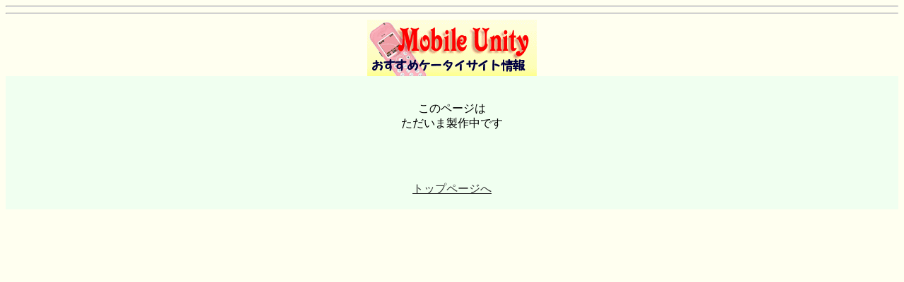

--- FILE ---
content_type: text/html
request_url: http://posh.jp/m/uc.html
body_size: 1228
content:
<?xml version="1.0" encoding="Shift_JIS"?>
<!DOCTYPE html PUBLIC "-//W3C//DTD XHTML 1.0 Transitional//EN" "DTD/xhtml1-transitional.dtd">
<html xmlns="http://www.w3.org/1999/xhtml">
<head>
<title>Mobile UNITY</title>
<meta name="CHTML" HTTP-EQUIV="content-type" CONTENT="text/html; charset=Shift_JIS">
<meta name="ROBOTS" content="INDEX, FOLLOW">
<meta name="keywords" content="クーポン,口コミ,お買い得,割引,グルメ,ショッピング,京都,大阪,神戸,滋賀">
<meta name="description" content="お店のキャンペーン情報や、お得なクーポンなど携帯ホームページをご紹介するポータルサイトです。">
</head>
<body bgcolor="#fffff0" text="#000000" link="#303030" vlink="#303030" alink="#ff8c00">
<hr />
<hr />
<table width="100%" cellpadding="0" cellspacing="0">
  <tbody>
    <tr valign="top">
      <th><img src="pict_top/LOGO1.gif" width="240" height="80" /></th>
    </tr>
    <tr valign="top" bgcolor="#f0fff0">
      <td align="center"><font size="3"><br />
      <br />
      このページは<br />
      ただいま製作中です<br />
      </font><br />
      <br />
      <br />
      <br />
      <a href="../index.html">トップページへ</a><br />
      <br />
      </td>
    </tr>
  </tbody>
</table>
</body>
</html>